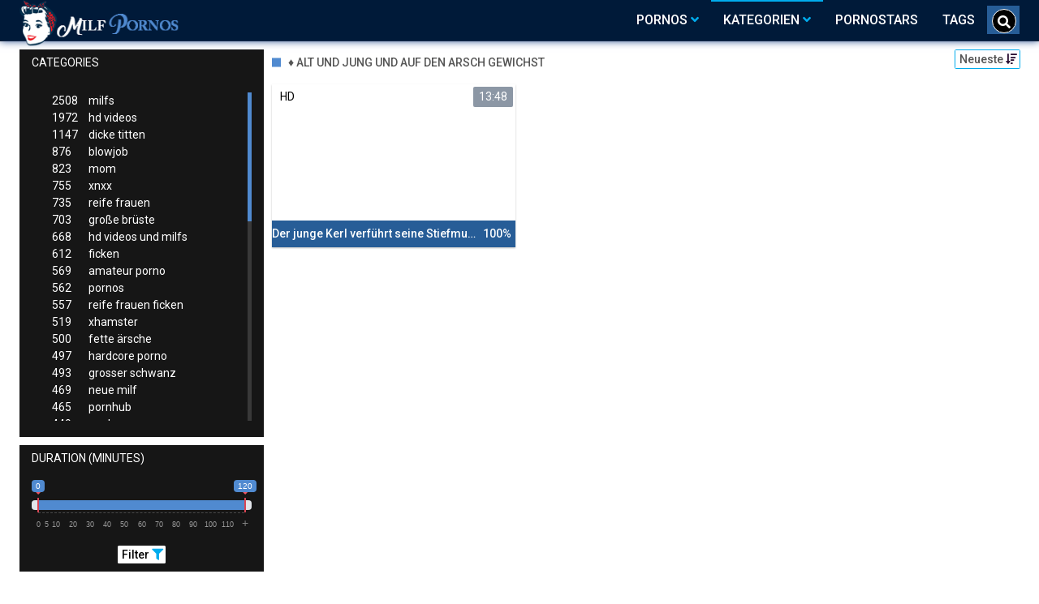

--- FILE ---
content_type: text/html;charset=utf-8
request_url: https://milf-tube.biz/kategorien/9304/alt-und-jung-und-auf-den-arsch-gewichst/
body_size: 6337
content:
<!DOCTYPE html>
<!--[if lt IE 7]><html lang="de" class="no-js lt-ie9 lt-ie8 lt-ie7"><![endif]-->
<!--[if IE 7]><html lang="de" class="no-js lt-ie9 lt-ie8 ie-7-only"><![endif]-->
<!--[if IE 8]><html lang="de" class="no-js lt-ie9 ie-8-only"><![endif]-->
<!--[if gte IE 9]><!--> <html lang="de" class="no-js no-filter"><!--<![endif]-->
    <head>
        <meta charset="UTF-8">
<title>♠ Alt Und Jung Und Auf Den Arsch Gewichst » Milf Pornovideos</title>
<script>
    var domainName = 'milf-tube.biz';
    var _basehttp = 'https://milf-tube.biz', settings = {};
</script>

<link rel="dns-prefetch" href=”https://fonts.googleapis.com”>
<link rel="dns-prefetch" href=”https://delivery.trafficfabrik.com/”>
<link rel="dns-prefetch" href=”https://delivery.tf-con.com”>
<link rel="dns-prefetch" href=”https://q.tf-con.com”>
<link rel="dns-prefetch" href=”https://www.google-analytics.com”>
<link rel="preload stylesheet" as="style" href="https://milf-tube.biz/templates/default_tube2019/css/styles.css">
<link rel="preload stylesheet" as="style" href="https://milf-tube.biz/templates/default_tube2019/css/custom.css">
<link rel="preload stylesheet" as="style" href="https://milf-tube.biz/templates/default_tube2019/css/overwrite.css">
<link rel="preload" href="/templates/default_tube2019/js/functions.js" as="script">
<link rel="preload" href="/templates/default_tube2019/js/custom.js" as="script">

<link rel="preload" href="https://cdnjs.cloudflare.com/ajax/libs/font-awesome/5.12.0/webfonts/fa-regular-400.eot" as="font">
<link rel="preload" href="https://cdnjs.cloudflare.com/ajax/libs/font-awesome/5.12.0/webfonts/fa-solid-900.eot" as="font">

<meta http-equiv="X-UA-Compatible" content="IE=edge">
<meta name="RATING" content="RTA-5042-1996-1400-1577-RTA">
<meta name="viewport" content="width=device-width, initial-scale=1.0, minimum-scale=1.0, maximum-scale=1.0, user-scalable=no">
<meta name="author" content="milf-tube.biz">
<meta name="description" content="Videos, Pornos und Pornostars aus der Kategorie Alt Und Jung Und Auf Den Arsch Gewichst. Jetzt klicken und auf der Milftube genießen.">
<meta name="keywords" content="">
<meta name="robots" content="index,follow">
<meta http-equiv="content-language" content="de">
<link rel="stylesheet" media="screen" href="https://milf-tube.biz/templates/default_tube2019/css/bootstrap.css">
<link rel="stylesheet" media="screen" href="https://milf-tube.biz/templates/default_tube2019/css/styles.css">
<style type="text/css">
@font-face{font-family:"Font Awesome 5 Free";font-style:normal;font-weight:400;font-display:auto;src:url(https://cdnjs.cloudflare.com/ajax/libs/font-awesome/5.12.0/webfonts/fa-regular-400.eot);src:url(https://cdnjs.cloudflare.com/ajax/libs/font-awesome/5.12.0/webfonts/fa-regular-400.eot?#iefix) format("embedded-opentype"),url(/templates/default_tube2019/css/fa-regular-400.woff2) format("woff2"),url(https://cdnjs.cloudflare.com/ajax/libs/font-awesome/5.12.0/webfonts/fa-regular-400.woff) format("woff"),url(https://cdnjs.cloudflare.com/ajax/libs/font-awesome/5.12.0/webfonts/fa-regular-400.ttf) format("truetype"),url(https://cdnjs.cloudflare.com/ajax/libs/font-awesome/5.12.0/webfonts/fa-regular-400.svg#fontawesome) format("svg")}.far{font-family:"Font Awesome 5 Free";font-weight:400}@font-face{font-family:"Font Awesome 5 Free";font-style:normal;font-weight:900;font-display:auto;src:url(https://cdnjs.cloudflare.com/ajax/libs/font-awesome/5.12.0/webfonts/fa-solid-900.eot);src:url(https://cdnjs.cloudflare.com/ajax/libs/font-awesome/5.12.0/webfonts/fa-solid-900.eot?#iefix) format("embedded-opentype"),url(https://cdnjs.cloudflare.com/ajax/libs/font-awesome/5.12.0/webfonts/fa-solid-900.woff2) format("woff2"),url(https://cdnjs.cloudflare.com/ajax/libs/font-awesome/5.12.0/webfonts/fa-solid-900.woff) format("woff"),url(https://cdnjs.cloudflare.com/ajax/libs/font-awesome/5.12.0/webfonts/fa-solid-900.ttf) format("truetype"),url(https://cdnjs.cloudflare.com/ajax/libs/font-awesome/5.12.0/webfonts/fa-solid-900.svg#fontawesome) format("svg")}.fa,.fas{font-family:"Font Awesome 5 Free";font-weight:900}
</style>
<!-- <link href="https://cdnjs.cloudflare.com/ajax/libs/mdbootstrap/4.10.1/css/mdb.min.css" rel="stylesheet"> -->


 
<link rel="shortcut icon" href="https://milf-tube.biz/templates/default_tube2019/images/touch/fav.png" type="image/x-icon">

<!-- Disable tap highlight on IE -->
<meta name="msapplication-tap-highlight" content="no">
<!-- Add to homescreen for Chrome on Android -->
<meta name="mobile-web-app-capable" content="yes">
<meta name="application-name" content="milf-tube.biz">
<link rel="icon" sizes="192x192" href="https://milf-tube.biz/templates/default_tube2019/images/touch/chrome-touch-icon-192x192.png">

<!-- Add to homescreen for Safari on iOS -->
<meta name="apple-mobile-web-app-capable" content="yes">
<meta name="apple-mobile-web-app-status-bar-style" content="black">
<meta name="apple-mobile-web-app-title" content="milf-tube.biz">
<link rel="apple-touch-icon" href="https://milf-tube.biz/templates/default_tube2019/images/touch/apple-touch-icon.png">

<!-- Tile icon for Win8 (144x144 + tile color) -->
<meta name="msapplication-TileImage" content="https://milf-tube.biz/templates/default_tube2019/images/touch/ms-touch-icon-144x144-precomposed.png">
<meta name="msapplication-TileColor" content="#000000">

<!-- Color the status bar on mobile devices -->
<meta name="theme-color" content="#000000">
<link rel="canonical" href="https://milf-tube.biz/kategorien/9304/alt-und-jung-und-auf-den-arsch-gewichst/">


    <script type="application/ld+json">
    {
            "@context": "https://schema.org",
            "@graph": [{
                "@type": "WebSite",
                "@id": "https://milf-tube.biz#website",
                "url": "https://milf-tube.biz",
                "logo": "https://milf-tube.biz/templates/default_tube2019/images/touch/chrome-touch-icon-192x192.png",
                "inLanguage": "de-DE",
                "name": "milf-tube.biz",
                "potentialAction": {
                    "@type": "SearchAction",
                    "target": "https://milf-tube.biz/search/{search_term_string}/",
                    "query-input": "required name=search_term_string"
                },
                "publisher": {
                    "@id": "https://milf-tube.biz#organization"
                }
            }, {
                "@type": "WebPage",
                "@id": "https://milf-tube.biz/kategorien/9304/alt-und-jung-und-auf-den-arsch-gewichst/#webpage",
                "url": "https://milf-tube.biz/kategorien/9304/alt-und-jung-und-auf-den-arsch-gewichst/",
                "inLanguage": "de-DE",
                "name": "",
                "isPartOf": {
                    "@id": "https://milf-tube.biz#website"
                },
                "description": "Videos, Pornos und Pornostars aus der Kategorie Alt Und Jung Und Auf Den Arsch Gewichst. Jetzt klicken und auf der Milftube genießen."
            },{
            "@type": "BreadcrumbList",
            "@id": "https://milf-tube.biz/kategorien/9304/alt-und-jung-und-auf-den-arsch-gewichst#breadcrumb",
            "itemListElement": [{
                "@type": "ListItem",
                "position": 1,
                "item": {
                    "@type": "WebPage",
                    "@id": "https://milf-tube.biz/",
                    "url": "https://milf-tube.biz/",
                    "name": "Startseite"
                }
            }, {
                "@type": "ListItem",
                "position": 2,
                "item": {
                    "@type": "WebPage",
                    "@id": "https://milf-tube.biz/kategorien/",
                    "url": "https://milf-tube.biz/kategorien/",
                    "name": "Kategorien"
                }
            }, {
                "@type": "ListItem",
                "position": 3,
                "item": {
                    "@type": "WebPage",
                    "@id": "https://milf-tube.biz/kategorien/9304/alt-und-jung-und-auf-den-arsch-gewichst/",
                    "url": "https://milf-tube.biz/kategorien/9304/alt-und-jung-und-auf-den-arsch-gewichst/",
                    "name": "Alt-und-jung-und-auf-den-arsch-gewichst/"
                }
            }]
        }]
        }
        
        </script>


<!-- Web Application Manifest -->
<script
		 
  type="text/javascript" defer
  src="https://cdnjs.cloudflare.com/ajax/libs/jquery/3.5.1/jquery.min.js"
  crossorigin="anonymous"></script>

<!-- <script type="text/javascript" defer src="https://code.jquery.com/jquery-migrate-1.4.1.min.js"></script>
 -->
<script type="text/javascript" defer src="https://cdnjs.cloudflare.com/ajax/libs/jquery.lazy/1.7.10/jquery.lazy.min.js"></script>
<script type="text/javascript" defer src="https://cdnjs.cloudflare.com/ajax/libs/jquery.lazy/1.7.10/plugins/jquery.lazy.iframe.min.js"></script>

<script type="text/javascript" defer src="https://milf-tube.biz/templates/default_tube2019/js/custom.js"></script>

 <link
  rel="preload"
  as="style"
  onload="this.rel = 'stylesheet'"
  href="https://fonts.googleapis.com/css?family=Roboto:300,400,500,700,900">
  <link rel="alternate" type="application/rss+xml" title="RSS Feed for milf-tube.biz" href="https://milf-tube.biz/rss" />


     </head>
    <body class="page-index-channel">

        <section class="page-wrap">
            <header class="header-sec">
    <div class="main-header">
        <div class="wrapper">
            <div class="row">

                <div class="logo-col col-8">
                    <h1>
                        <a href="https://milf-tube.biz" title="milf-tube.biz">
                            <img src="https://milf-tube.biz/templates/default_tube2019/images/logo.png" alt="Home - milf-tube.biz">
                        </a>
                    </h1>
                </div>

                <div class="nav-col col">
                    <div class="nav-inner-col inner-col" data-container="nav">
                        <ul class="main-nav">
                            <li class="nav-elem has-list">
                                <a href="https://milf-tube.biz/videos/" title="Pornos">
                                    <span class="sub-label">Pornos</span>
                                    <i class="fas fa-angle-down downrem"></i>
                                </a>

                                <a href="#" class="show-drop">
                                    <i class="fas fa-angle-down"></i>
                                </a>

                                <ul class="nav-drop">
                                    <li><a href="https://milf-tube.biz/videos/" title="Neue Pornos">Neue Pornos</a></li>
                                    <li><a href="https://milf-tube.biz/most-viewed/" title="Meist gesehen">Meist gesehen</a></li>
                                    <li><a href="https://milf-tube.biz/top-rated/" title="Beste Bewertung">Beste Bewertung</a></li>
                                    <li><a href="https://milf-tube.biz/longest/" title="Lange Pornos">Lange Pornos</a></li>
                                </ul>
                            </li>

                            <li class="nav-elem has-drop active">
                                
                                <a href="https://milf-tube.biz/kategorien/" title= "Kategorien">

                                    <span class="sub-label">Kategorien</span>

                                    <i class="fas fa-angle-down downrem"></i>
                                </a>

                                <a href="#" class="show-drop">
                                     <i class="fas fa-angle-down"></i>
                                </a>

                                <div class="nav-channels">
                                    <div class="wrapper">
                                        <div class="row">

                                            
                                            <div class="item-col col -channel -see-all">
                                                <a href="https://milf-tube.biz/kategorien/" title="Mehr Kategorien">
                                                    <span class="image">
                                                        
                                                        <img src="/templates/default_tube2019/images/round-add-button.png"/></img>
                                                    </span>
                                                    

                                                    <span class="item-info">
                                                        <span class="item-name">Mehr Kategorien</span>
                                                    </span>
                                                </a>
                                            </div>
                                        </div>
                                    </div>
                                </div>
                            </li>

                            <li class="nav-elem">
                                <a href="https://milf-tube.biz/models/" title="Pornostars">
                                    <span class="sub-label">Pornostars</span>
                                </a>
                            </li>
                            <li class="nav-elem">
                                <a href="https://milf-tube.biz/tags" title="Tags">
                                    <span class="sub-label">Tags</span>
                                </a>
                            </li>

                    <div class="search-box" data-container="search">
                        <form action="https://milf-tube.biz/searchgate.php" method="GET" >
                            <div class="search-wrap">
                                <input type="text" placeholder="Suche..." value="" name="q" class="">
                                <button title="search" class="btn btn-search" type="submit">
                                    <i class="fas fa-search"></i>
                                </button>
                            </div>
                        </form>
                    </div>
                </div>

                <div class="trigger-col col float-right">
                    <button title="searchdrop" class="btn btn-trigger btn-trigger-search" data-mb="trigger" data-target="search">
                        <i class="fas fa-search"></i>
                    </button>

                    <button title="navbutton" class="btn btn-trigger btn-trigger-nav" data-mb="trigger" data-target="nav">
                        <i class="fas fa-bars"></i>
                    </button>
                </div>
            </div>
        </div>
    </div>
</header>
            <section class="notification-sec">
    <div class="wrapper">
        <div class="row">

            <!-- notice -->
            <div class="notice-col col-full col text-center">
                <div class="notice-inner-col inner-col">
                                                                                                                                                            </div>
            </div>
            <!-- notice END -->


        </div>
    </div>
</section>
                                    <section class="content-sec">
                <div class="wrapper">
                    <div class="row">

                        <!-- aside-main -->
<aside class="aside-main-col col" data-mb="aside" data-opt-filters-on="Show filters" data-opt-filters-off="Hide filters">
    <div class="filter-box">

            <div class="filter-box">
            <div class="filter-header">
                Categories            </div>

            <div class="filter-content">
                <div class="channels-list -scrollbar">
                    <div class="scrollbar"><div class="track"><div class="thumb"><div class="end"></div></div></div></div>
                    <div class="viewport">
                        <div class="overview">
                            <ul><li><a title='milfs' href='https://milf-tube.biz/channels/55/milfs/'><span class="counter">2508</span>milfs</a></li><li><a title='hd videos' href='https://milf-tube.biz/channels/896/hd-videos/'><span class="counter">1972</span>hd videos</a></li><li><a title='dicke titten' href='https://milf-tube.biz/channels/1/dicke-titten/'><span class="counter">1147</span>dicke titten</a></li><li><a title='blowjob' href='https://milf-tube.biz/channels/49/blowjob/'><span class="counter">876</span>blowjob</a></li><li><a title='mom' href='https://milf-tube.biz/channels/148/mom/'><span class="counter">823</span>mom</a></li><li><a title='xnxx' href='https://milf-tube.biz/channels/368/xnxx/'><span class="counter">755</span>xnxx</a></li><li><a title='reife frauen' href='https://milf-tube.biz/channels/18/reife-frauen/'><span class="counter">735</span>reife frauen</a></li><li><a title='große brüste' href='https://milf-tube.biz/channels/53/grose-bruste/'><span class="counter">703</span>große brüste</a></li><li><a title='hd videos und milfs' href='https://milf-tube.biz/channels/906/hd-videos-und-milfs/'><span class="counter">668</span>hd videos und milfs</a></li><li><a title='ficken' href='https://milf-tube.biz/channels/357/ficken/'><span class="counter">612</span>ficken</a></li><li><a title='amateur porno' href='https://milf-tube.biz/channels/498/amateur-porno/'><span class="counter">569</span>amateur porno</a></li><li><a title='pornos' href='https://milf-tube.biz/channels/23/pornos/'><span class="counter">562</span>pornos</a></li><li><a title='reife frauen ficken' href='https://milf-tube.biz/channels/216/reife-frauen-ficken/'><span class="counter">557</span>reife frauen ficken</a></li><li><a title='xhamster' href='https://milf-tube.biz/channels/181/xhamster/'><span class="counter">519</span>xhamster</a></li><li><a title='fette ärsche' href='https://milf-tube.biz/channels/2/fette-arsche/'><span class="counter">500</span>fette ärsche</a></li><li><a title='hardcore porno' href='https://milf-tube.biz/channels/1386/hardcore-porno/'><span class="counter">497</span>hardcore porno</a></li><li><a title='grosser schwanz' href='https://milf-tube.biz/channels/191/grosser-schwanz/'><span class="counter">493</span>grosser schwanz</a></li><li><a title='neue milf' href='https://milf-tube.biz/channels/28/neue-milf/'><span class="counter">469</span>neue milf</a></li><li><a title='pornhub' href='https://milf-tube.biz/channels/10/pornhub/'><span class="counter">465</span>pornhub</a></li><li><a title='analsex' href='https://milf-tube.biz/channels/106/analsex/'><span class="counter">449</span>analsex</a></li><li><a title='sex' href='https://milf-tube.biz/channels/30/sex/'><span class="counter">428</span>sex</a></li><li><a title='blondinen' href='https://milf-tube.biz/channels/48/blondinen/'><span class="counter">428</span>blondinen</a></li><li><a title='geile milf' href='https://milf-tube.biz/channels/7/geile-milf/'><span class="counter">409</span>geile milf</a></li><li><a title='milfs und reife frauen' href='https://milf-tube.biz/channels/220/milfs-und-reife-frauen/'><span class="counter">406</span>milfs und reife frauen</a></li><li><a title='milfs und dicke titten' href='https://milf-tube.biz/channels/69/milfs-und-dicke-titten/'><span class="counter">387</span>milfs und dicke titten</a></li><li><a title='deutsche pornos' href='https://milf-tube.biz/channels/144/deutsche-pornos/'><span class="counter">382</span>deutsche pornos</a></li><li><a title='homemade porn' href='https://milf-tube.biz/channels/147/homemade-porn/'><span class="counter">354</span>homemade porn</a></li><li><a title='brünett' href='https://milf-tube.biz/channels/50/brunett/'><span class="counter">350</span>brünett</a></li><li><a title='amerikanische pornos' href='https://milf-tube.biz/channels/437/amerikanische-pornos/'><span class="counter">349</span>amerikanische pornos</a></li><li><a title='groß - gewaltig' href='https://milf-tube.biz/channels/15427/gros-gewaltig/'><span class="counter">333</span>groß - gewaltig</a></li><li><a title='milf porno' href='https://milf-tube.biz/channels/199/milf-porno/'><span class="counter">331</span>milf porno</a></li><li><a title='milfs und blowjob' href='https://milf-tube.biz/channels/68/milfs-und-blowjob/'><span class="counter">327</span>milfs und blowjob</a></li><li><a title='milfs und pornos' href='https://milf-tube.biz/channels/849/milfs-und-pornos/'><span class="counter">325</span>milfs und pornos</a></li><li><a title='dicke titten und große brüste' href='https://milf-tube.biz/channels/76/dicke-titten-und-grose-bruste/'><span class="counter">324</span>dicke titten und große brüste</a></li><li><a title='milfs und große brüste' href='https://milf-tube.biz/channels/70/milfs-und-grose-bruste/'><span class="counter">319</span>milfs und große brüste</a></li><li><a title='cumshot' href='https://milf-tube.biz/channels/1261/cumshot/'><span class="counter">315</span>cumshot</a></li><li><a title='milf pornos' href='https://milf-tube.biz/channels/22/milf-pornos/'><span class="counter">305</span>milf pornos</a></li><li><a title='youporn' href='https://milf-tube.biz/channels/781/youporn/'><span class="counter">298</span>youporn</a></li><li><a title='flotter dreier' href='https://milf-tube.biz/channels/109/flotter-dreier/'><span class="counter">283</span>flotter dreier</a></li><li><a title='amateur porno und milfs' href='https://milf-tube.biz/channels/729/amateur-porno-und-milfs/'><span class="counter">283</span>amateur porno und milfs</a></li><li><a title='cougar' href='https://milf-tube.biz/channels/514/cougar/'><span class="counter">277</span>cougar</a></li><li><a title='xvideos' href='https://milf-tube.biz/channels/62/xvideos/'><span class="counter">277</span>xvideos</a></li><li><a title='gesichtsbesamung' href='https://milf-tube.biz/channels/233/gesichtsbesamung/'><span class="counter">270</span>gesichtsbesamung</a></li><li><a title='hd videos und dicke titten' href='https://milf-tube.biz/channels/907/hd-videos-und-dicke-titten/'><span class="counter">265</span>hd videos und dicke titten</a></li><li><a title='girl masturbiert' href='https://milf-tube.biz/channels/603/girl-masturbiert/'><span class="counter">250</span>girl masturbiert</a></li><li><a title='muschis' href='https://milf-tube.biz/channels/362/muschis/'><span class="counter">250</span>muschis</a></li><li><a title='strumpfhose' href='https://milf-tube.biz/channels/313/strumpfhose/'><span class="counter">248</span>strumpfhose</a></li><li><a title='strapse' href='https://milf-tube.biz/channels/213/strapse/'><span class="counter">243</span>strapse</a></li></ul>                        </div>
                    </div>
                </div>
            </div>
        </div>
    
            <div class="filter-box">
            <div class="filter-header">
                Duration <span class="sub-label">(minutes)</span>
            </div>

            <div class="filter-content">
                <div class="duration">
                                        <input type="text" data-from="0" data-to="120" data-max="120" data-min="0" data-attr-from="durationFrom" data-attr-to="durationTo" data-multiplication="60" id="range_length_filter" name="filter_length" value="" >
                </div>
                <br>
                <div class="filter__buttons text-center">
                    <button name="Filter" class="btnslider btn-dark btn-sm" data-variant="0">
                        <span class="btn-label">Filter </span>
                        <i class="fas fa-filter"></i>
                    </button>
                </div>
            </div>
        </div>
    </aside>
<!-- aside-main END -->                        <!-- main -->
                        <main class="main-col col sortbutton">
                            <header class="row justify-content-between">
                                
                                                                <div class="title-col -normal col">
                                    <h2>
                                        ♦ Alt Und Jung Und Auf Den Arsch Gewichst                                                                            </h2>
                                </div>
                                <div class="header-filter"">
                <button name="Sortieren" class="btn-dropdown btn-outline-primary btn-sm" data-toggle="dropdown">
                    <span class="btn-label">Neueste </span>
                    <i class="fas fa-sort-amount-down"></i>
                </button>
                <ul class="dropdown-menu dropdown-menu-right">
                    <li><a href="https://milf-tube.biz/channels/9304/alt-und-jung-und-auf-den-arsch-gewichst/" title="Neueste">Neueste</a></li><li><a href="https://milf-tube.biz/channels/9304/alt-und-jung-und-auf-den-arsch-gewichst/rating/" title="Best Bewertet">Best Bewertet</a></li><li><a href="https://milf-tube.biz/channels/9304/alt-und-jung-und-auf-den-arsch-gewichst/views/" title="Meist Gesehen">Meist Gesehen</a></li><li><a href="https://milf-tube.biz/channels/9304/alt-und-jung-und-auf-den-arsch-gewichst/longest/" title="Längste">Längste</a></li>
                </ul>
        </div>                                
                             </header>

                                                        <!-- title END -->
                            <div class="row">

                                                                                                                          
                                <!-- HEADER UP -->
                                <!-- HEADER UP END --><!-- item -->
<div class="item-col col -video">
    <a href="https://milf-tube.biz/video/der-junge-kerl-verfuhrt-seine-stiefmutter-analsex-und-cumshot-in-den-mund-1372.html" title="Der junge Kerl verf&uuml;hrt seine Stiefmutter - Analsex und Cumshot in den Mund">
        <span class="image">
                                                  <!--    Loadingbar Bereich -->
                <img class="item__thumb-img" src="" video-preview="https://mp4.milf-tube.biz/bilder/mp4/xv8235294.mp4" data-src="https://img.milf-tube.biz/bilder/allimages/xv8235294.jpg" width="320" height="240"  alt="Der junge Kerl verf&uuml;hrt seine Stiefmutter - Analsex und Cumshot in den Mund">
                
                                        <span class="item-quality">HD</span>
                                    <span class="item-time">13:48</span>

        </span>
        <span class="video" style="display: none">
                            <span class="item-quality">HD</span>
            

                        <span class="item-time">13:48</span>
        </span>

        <span class="item-info">
            <span class="item-name">Der junge Kerl verführt seine Stiefmutter - Analsex und Cumshot in den Mund</span>
            <span class="item-rate">100%</span>
        </span>
    </a>
    </div>
<!-- item END -->
</div> 
</main>
</div>
</div>
</section>

<section class="promo-sec">
    <div class="wrapper">
        <div class="row">
            <div class="aff-col col -bottom">
                <ul class="aff-list inline-list">
                    <li>
                        <div class="tf-sp" style="height:250px;width:250px;" id="ea_1406534_node1"></div>
                    </li>
					
                                    <li>
                        <div class="tf-sp" style="height:250px;width:250px;" id="ea_1406534_node4"></div>
                    </li>
                    <li>
                    <div class="tablet">
                        <div class="tf-sp" style="height:250px;width:250px;" id="ea_1406534_node5"></div>
                        </div>
                    </li>
					<li>
                     <div class="tf-sp" style="height:250px;width:250px;" id="ea_1406534_node6"></div>
                    </li>
					<li>
                     <div class="tf-sp" style="height:250px;width:250px;" id="ea_1406534_node7"></div>
                    </li>                
				                                    <div class="row">
                        <div class="breadcrumb-col col">
                            <div class="breadcrumb-item">
                                <a href="https://milf-tube.biz"> <span class="fa fa-home"></span></a>
                            </div>

                            <div class="breadcrumb-item">
                                <a href="https://milf-tube.biz/kategorien/">Kategorien</a>
                            </div>

                            <div class="breadcrumb-item">
                                <a href="#">♦ Alt Und Jung Und Auf Den Arsch Gewichst</a>
                            </div>
                        </div>
                    </div>
                                </ul>

            </div>

        </div>
    </div>
</section><footer class="footer-sec">
    <div class="wrapper">
        <div class="row">
            <div class="footer-logo-col col">
                <a href="https://milf-tube.biz" title="milf-tube.biz">
                    <img src="https://milf-tube.biz/templates/default_tube2019/images/logo.png" title="milf-tube.biz">
                </a>
            </div>
            <div class="footer-list-col col">
                <ul class="footer-list">
                    <li><a href="https://milf-tube.biz/videos/" title="Pornos">Pornos</a></li>
                    <li><a href="https://milf-tube.biz/kategorien/" title="Kategorien">Kategorien</a></li>
                    <li><a href="https://milf-tube.biz/models/" title="Pornostars">Pornostars</a></li>
                    <li><a href="https://milf-tube.biz/tags" title="Tags">Tags</a></li>
                </ul>
            </div>
            <div class="footer-list-col col">
                <ul class="footer-list">
                    <li><a rel="nofollow" href="https://milf-tube.biz/contact" title="Contact">Contact</a></li>
                    <li><a rel="nofollow" href="https://milf-tube.biz/static/dmca.html" title="Dcma">Dcma</a></li>
                    <li><a rel="nofollow" href="https://milf-tube.biz/static/tos.html" title="ToS">ToS</a></li>
                    <li><a rel="nofollow" href="https://milf-tube.biz/static/2257.html" title="18 U.S.C. 2257 Record-Keeping Requirements Compliance Statement">2257</a></li>
                    <li><a rel="nofollow" href="https://milf-tube.biz/static/privacy.html" title="Privacy">Privacy</a></li>
                </ul>
            </div>
        </div>
    </div>
    <!-- Global site tag (gtag.js) - Google Analytics -->
<script async src="https://www.googletagmanager.com/gtag/js?id=UA-45950424-53"></script>
<script>
  window.dataLayer = window.dataLayer || [];
  function gtag(){dataLayer.push(arguments);}
  gtag('js', new Date());

  gtag('config', 'UA-45950424-53');
</script>

<!-- Google tag (gtag.js) -->
<script async src="https://www.googletagmanager.com/gtag/js?id=G-20BZV1928W"></script>
<script>
  window.dataLayer = window.dataLayer || [];
  function gtag(){dataLayer.push(arguments);}
  gtag('js', new Date());

  gtag('config', 'G-20BZV1928W');
</script>

<script type="text/javascript" defer src="https://milf-tube.biz/templates/default_tube2019/js/eaCtrl.js"></script></footer>
<link rel="stylesheet" media="screen" href="https://milf-tube.biz/templates/default_tube2019/css/overwrite.css">
<link rel="stylesheet" media="screen" href="https://milf-tube.biz/templates/default_tube2019/css/custom.css">

<!-- <script type="text/javascript" src="https://milf-tube.biz/templates/default_tube2019/js/jQuery_v1.12.4.min.js"></script>
 -->
 <script type="text/javascript" defer src="/media/misc/bootstrap.bundle.min.js"></script>

<!-- <script type="text/javascript" src="https://milf-tube.biz/templates/default_tube2019/js/bootstrap.min.js"></script>
 -->
     <script defer type="text/javascript" src="https://cdnjs.cloudflare.com/ajax/libs/ion-rangeslider/2.3.0/js/ion.rangeSlider.min.js"></script>
    <link rel="stylesheet" type="text/css" href="https://cdnjs.cloudflare.com/ajax/libs/ion-rangeslider/2.3.0/css/ion.rangeSlider.min.css">
<script defer type="text/javascript" src="https://milf-tube.biz/templates/default_tube2019/js/lazyload.min.js"></script>
<!-- <script defer type="text/javascript" src="https://porn-hub-deutsch.com/templates/default_tube2019/js/fa.all.min.js"></script>
 -->
<script defer type="text/javascript" src="https://milf-tube.biz/templates/default_tube2019/js/bootstrap-select.min.js"></script>
<script defer type="text/javascript" src="https://milf-tube.biz/templates/default_tube2019/js/jquery.tinyscrollbar.min.js"></script>
<script defer type="text/javascript" src="https://milf-tube.biz/templates/default_tube2019/js/img2svg.js"></script>
<script defer type="text/javascript" src="https://milf-tube.biz/templates/default_tube2019/js/functions.js"></script>
<script defer type="text/javascript" src="https://milf-tube.biz/core/js/Tube.js"></script>

</section>
<!--[if IE]><script src="https://milf-tube.biz/templates/default_tube2019/js/ie/ie10fix.js" title="viewport fix"></script><![endif]-->
<!--[if lt IE 9]><script src="https://milf-tube.biz/templates/default_tube2019/js/ie/ie.min.js"></script><script src="http://ie7-js.googlecode.com/svn/version/2.1(beta4)/IE9.js"></script><![endif]-->
<script defer src="https://static.cloudflareinsights.com/beacon.min.js/vcd15cbe7772f49c399c6a5babf22c1241717689176015" integrity="sha512-ZpsOmlRQV6y907TI0dKBHq9Md29nnaEIPlkf84rnaERnq6zvWvPUqr2ft8M1aS28oN72PdrCzSjY4U6VaAw1EQ==" data-cf-beacon='{"version":"2024.11.0","token":"6c32184b585b4f198da259b1ddfd3c4e","r":1,"server_timing":{"name":{"cfCacheStatus":true,"cfEdge":true,"cfExtPri":true,"cfL4":true,"cfOrigin":true,"cfSpeedBrain":true},"location_startswith":null}}' crossorigin="anonymous"></script>
</body>
</html>